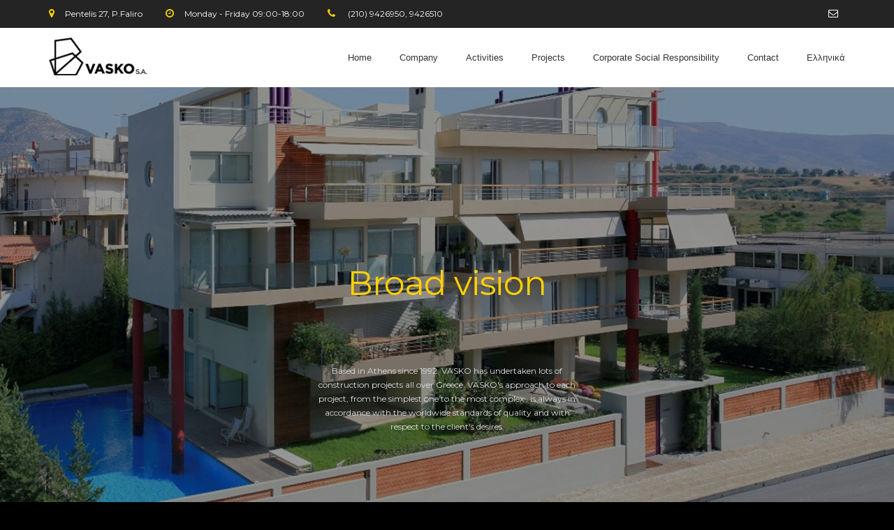

--- FILE ---
content_type: text/html; charset=utf-8
request_url: https://www.vasko.gr/
body_size: 5205
content:





<!DOCTYPE html>
<html lang="en-US">
<head>
    <meta charset="utf-8">
    <title>VASKO - Home</title>
    <meta name="viewport" content="width=device-width, initial-scale=1.0">
    <meta name="description" content="Based in Athens since 1992, VASKO S.A. has undertaken lots of construction projects all over Greece. VASKO&#39;s approach to each project, from the simplest one to the most complex , is always in accordance with the worldwide standards of quality and with respect to the client&#39;s desires.">
    <meta name="keywords" content="Construction company, Renovations, Real Estate ">
    <meta name="author" content="">

    <link rel="apple-touch-icon" sizes="57x57" href="/images/vasko_fav/apple-icon-57x57.png">
    <link rel="apple-touch-icon" sizes="60x60" href="/images/vasko_fav/apple-icon-60x60.png">
    <link rel="apple-touch-icon" sizes="72x72" href="/images/vasko_fav/apple-icon-72x72.png">
    <link rel="apple-touch-icon" sizes="76x76" href="/images/vasko_fav/apple-icon-76x76.png">
    <link rel="apple-touch-icon" sizes="114x114" href="/images/vasko_fav/apple-icon-114x114.png">
    <link rel="apple-touch-icon" sizes="120x120" href="/images/vasko_fav/apple-icon-120x120.png">
    <link rel="apple-touch-icon" sizes="144x144" href="/images/vasko_fav/apple-icon-144x144.png">
    <link rel="apple-touch-icon" sizes="152x152" href="/images/vasko_fav/apple-icon-152x152.png">
    <link rel="apple-touch-icon" sizes="180x180" href="/images/vasko_fav/apple-icon-180x180.png">
    <link rel="icon" type="image/png" sizes="192x192" href="/images/vasko_fav/android-icon-192x192.png">
    <link rel="icon" type="image/png" sizes="32x32" href="/images/vasko_fav/favicon-32x32.png">
    <link rel="icon" type="image/png" sizes="96x96" href="/images/vasko_fav/favicon-96x96.png">
    <link rel="icon" type="image/png" sizes="16x16" href="/images/vasko_fav/favicon-16x16.png">
    <link rel="manifest" href="/images/vasko_fav/manifest.json">


    <!--[if lt IE 9]>
    <script src="js/html5shiv.js"></script>
    <![endif]-->
    <!-- CSS Files
    ================================================== -->
    <link rel="stylesheet" href="/css/bootstrap.css" type="text/css">
    <link rel="stylesheet" href="/css/animate.css" type="text/css">
    <link rel="stylesheet" href="/css/owl.carousel.css" type="text/css">
    <link rel="stylesheet" href="/css/magnific-popup.css" type="text/css">
    <link rel="stylesheet" href="/css/style.css" type="text/css">

    <!-- custom background -->
    <link rel="stylesheet" href="/css/bg.css" type="text/css">

    <!-- color scheme -->
    <link rel="stylesheet" href="/css/color.css" type="text/css" id="colors">

    <!-- RS5.0 Main Stylesheet -->
    <link rel="stylesheet" type="text/css" href="/revolution/css/settings.css">

    <!-- RS5.0 Layers and Navigation Styles -->
    <link rel="stylesheet" type="text/css" href="/revolution/css/layers.css">
    <link rel="stylesheet" type="text/css" href="/revolution/css/navigation.css">

    
    
    <script src="/js/jquery.min.js"></script>
    <script>
        (function (i, s, o, g, r, a, m) {
            i['GoogleAnalyticsObject'] = r; i[r] = i[r] || function () {
                (i[r].q = i[r].q || []).push(arguments)
            }, i[r].l = 1 * new Date(); a = s.createElement(o),
            m = s.getElementsByTagName(o)[0]; a.async = 1; a.src = g; m.parentNode.insertBefore(a, m)
        })(window, document, 'script', 'https://www.google-analytics.com/analytics.js', 'ga');

        ga('create', 'UA-103685220-1', 'auto');
        ga('send', 'pageview');

    </script>
</head>
<body class="page-projects">
        <h1 class="vh">Based in Athens since 1992, VASKO S.A. has undertaken lots of construction projects all over Greece. VASKO&#39;s approach to each project, from the simplest one to the most complex , is always in accordance with the worldwide standards of quality and with respect to the client&#39;s desires.</h1>
    <div id="wrapper">
        <!-- header begin -->
        <header>

            <div class="info">
                <div class="container">
                    <div class="row">
                        <div class="col-md-8">
                            

                            <div class="col"><span class="id-color"><i class="fa fa-map-marker"></i></span>Pentelis 27, P.Faliro</div>
                            <div class="col"><span class="id-color"><i class="fa fa-clock-o"></i></span>Monday - Friday 09:00-18:00</div>
                            <div class="col"><span class="id-color"><i class="fa fa-phone"></i></span> (210) 9426950, 9426510</div>
                        </div>
                        <div class="col-md-4 text-right">
                            <!-- social icons -->
                            <div class="col social">

                                    <a href="mailto:info@vaskoate.gr"><i class="fa fa-envelope-o"></i></a>

                            </div>
                            <!-- social icons close -->
                        </div>
                    </div>
                </div>
            </div>


            <div class="container">

                <div class="row">
                    <div class="col-md-12">
                        <!-- logo begin -->
                        <div id="logo">
                            <a href="/">
                                <img class="logo" src="/media/1030/vasko_logo2_en.png" alt="">
                                
                            </a>
                        </div>
                        <!-- logo close -->
                        <!-- small button begin -->
                        <span id="menu-btn"></span>
                        <!-- small button close -->
                        <!-- mainmenu begin -->
                        <nav>
                            <ul id="mainmenu">
                                



                                <li>

                                    <a href="/">Home</a>
                                </li>

                                        <li>
                                                <a href="/company/profile/">Company</a>
                                            <ul>
                                                            <li>
                                                                <a href="/company/profile/">Profile</a>
                                                            </li>
                                                            <li>
                                                                <a href="/company/vision-values/">Vision &amp; Values</a>
                                                            </li>
                                                            <li>
                                                                <a href="/company/quality-assurance/">Quality Assurance</a>
                                                            </li>
                                                            <li>
                                                                <a href="/company/financials/">Financials</a>
                                                            </li>
                                                            <li>
                                                                <a href="/company/certifications/">Certifications</a>
                                                            </li>
                                            </ul>
                                        </li>
                                        <li>
                                                <a href="/activities/public-projects-construction/">Activities</a>
                                            <ul>
                                                            <li>
                                                                <a href="/activities/public-projects-construction/">Public Projects Construction</a>
                                                            </li>
                                                            <li>
                                                                <a href="/activities/real-estate/">Real Estate</a>
                                                            </li>
                                            </ul>
                                        </li>
                                        <li>
                                                <a href="/projects-overview/">Projects</a>
                                            <ul>
                                                        <li><a href="/projects-overview/#Buildings">Buildings</a></li>
                                                        <li><a href="/projects-overview/#Commercial">Commercial</a></li>
                                                        <li><a href="/projects-overview/#Energy">Energy</a></li>
                                                        <li><a href="/projects-overview/#Industrial">Industrial</a></li>
                                                        <li><a href="/projects-overview/#Infrastructure">Infrastructure</a></li>
                                                        <li><a href="/projects-overview/#Residence">Residence</a></li>
                                            </ul>
                                        </li>
                                        <li>
                                                <a href="/corporate-social-responsibility/">Corporate Social Responsibility</a>
                                            <ul>
                                            </ul>
                                        </li>
                                        <li>
                                                <a href="/contact/">Contact</a>
                                            <ul>
                                            </ul>
                                        </li>
                                
                                    <li>
                                        <a href="/arxikh/">Ελληνικά</a>
                                    </li>
                            </ul>
                        </nav>

                    </div>
                    <!-- mainmenu close -->

                </div>
            </div>
        </header>
        <!-- header close -->
        <!-- content begin -->
        
        


<div id="content" class="no-bottom no-top">

    <!-- section begin -->

    <section id="section-hero-2" class="full-height text-light relative"  style="background-image:url(/media/1028/fi.jpg?anchor=center&mode=crop&width=1400&height=931&rnd=131347538710000000);">
       
        <div class="text-center vcenter relative" style="z-index: 1000;">
       
                    <div class="col-md-8 col-md-offset-2">
                      
                        <h2 class="big wow fadeInUp" data-wow-delay=".5s"></h2>
                        <br>
                        <div class="h2_title wow fadeInUp" data-wow-delay=".8s">
                            <div class="text-slider id-color">
                                        <span class="text-item">Broad vision</span>
                                        <span class="text-item">Thorough planning</span>
                                        <span class="text-item">Exemplary Execution</span>
                            </div>
                        </div>
                        <p class="home-subtitle">
                            Based in Athens since 1992, VASKO has undertaken lots of construction projects all over Greece. VASKO&#39;s approach to each project, from the simplest one to the most complex , is always in accordance with the worldwide standards of quality and with respect to the client&#39;s desires.
                        </p>

                    </div>
          
        </div>

        

    </section>
    <!-- section close -->
    


    


    <!-- section begin -->

        <section id="section-about" class="no-top no-bottom" data-bgcolor="#2">

            <div class="container-fluid">
                <div class="row-fluid table sequence">

                    <div class="col-md-4 text-middle text-light" data-bgimage="url(/media/1038/westeastsuites2.jpg?anchor=center&amp;mode=crop&amp;width=800&amp;height=487&amp;rnd=131348314380000000)">
                        <div class="padding80">
                        </div>
                    </div>

                    <div class="col-md-4 text-middle" data-bgcolor="#f6f6f6">
                        <div class="padding60">
                            <h2 class="resp-h2">Construction<span class="tiny-border"></span></h2>
                            Execution of the works in accordance with the latest technologies and techniques to achieve high quality and longlasting constructions.
                        </div>
                    </div>

                    <div class="col-md-4 text-middle text-light" data-bgimage="url(/media/1095/home-renovation-thumb.jpg?anchor=center&amp;mode=crop&amp;width=800&amp;height=487&amp;rnd=131546193410000000)">
                        <div class="padding80">
                        </div>
                    </div>

                </div>

                <div class="row-fluid table">

                    <div class="col-md-4 text-middle" data-bgcolor="#f6f6f6">
                        <div class="padding60">
                            <h2 class="resp-h2">Planning<span class="tiny-border"></span></h2>
                            Thorough examination and preperation of the project to accomplish efficient construction works.
                        </div>
                    </div>

                    <div class="col-md-4 text-middle" data-bgimage="url(/media/1042/αλ2.jpg?anchor=center&amp;mode=crop&amp;width=800&amp;height=487&amp;rnd=132660707540000000)">
                        <div class="padding80">
                        </div>
                    </div>

                    <div class="col-md-4 text-middle" data-bgcolor="#f6f6f6">
                        <div class="padding60">
                            <h2 class="resp-h2">Renovation<span class="tiny-border"></span></h2>
                            For the successful execution of a project, effective planning is essential. Those involved with the design and execution of the infrastructure in question must consider zoning requirements.
                        </div>
                    </div>

                </div>

            </div>
        </section>






<!-- section begin -->
<section id="section-features" class="text-light no-padding" data-stellar-background-ratio=".2" style="background-image:url('/media/1066/ρ10.jpg');">
    <div class="color-overlay pt80 pb80">
        <div class="container">
            <div class="row">
                <div class="col-md-12">
                    <h2>Why Choose Us<span class="tiny-border"></span></h2>
                </div>

                <div class="spacer-single"></div>



                    <!-- feature box begin -->
                    <div class="feature-box-small-icon col-md-4 wow fadeIn" data-wow-delay="0">
                        <div class="inner">
                            <span class="icon"><i class="icon_check"></i></span>
                            <div class="text">
                                <h3>Experienced staff</h3>
                                <p>Team with years of experience in complex projects.</p>
                            </div>
                        </div>
                    </div>
                    <!-- feature box close -->
                    <!-- feature box begin -->
                    <div class="feature-box-small-icon col-md-4 wow fadeIn" data-wow-delay="0">
                        <div class="inner">
                            <span class="icon"><i class="icon_check"></i></span>
                            <div class="text">
                                <h3>Time and money saving</h3>
                                <p>Sophisticated management to minimize redundant costs.</p>
                            </div>
                        </div>
                    </div>
                    <!-- feature box close -->
                    <!-- feature box begin -->
                    <div class="feature-box-small-icon col-md-4 wow fadeIn" data-wow-delay="0">
                        <div class="inner">
                            <span class="icon"><i class="icon_check"></i></span>
                            <div class="text">
                                <h3>Detailed budgeting</h3>
                                <p>Extensive calculations and evaluation of each project.</p>
                            </div>
                        </div>
                    </div>
                    <!-- feature box close -->
                        <div class="spacer-single"></div>
                    <!-- feature box begin -->
                    <div class="feature-box-small-icon col-md-4 wow fadeIn" data-wow-delay="0">
                        <div class="inner">
                            <span class="icon"><i class="icon_check"></i></span>
                            <div class="text">
                                <h3>On time completion</h3>
                                <p>Performance as required to meet the Contract Time.</p>
                            </div>
                        </div>
                    </div>
                    <!-- feature box close -->
                    <!-- feature box begin -->
                    <div class="feature-box-small-icon col-md-4 wow fadeIn" data-wow-delay="0">
                        <div class="inner">
                            <span class="icon"><i class="icon_check"></i></span>
                            <div class="text">
                                <h3>No hidden costs</h3>
                                <p><span>Totally clear cost estimation from the start..</span></p>
                            </div>
                        </div>
                    </div>
                    <!-- feature box close -->
                    <!-- feature box begin -->
                    <div class="feature-box-small-icon col-md-4 wow fadeIn" data-wow-delay="0">
                        <div class="inner">
                            <span class="icon"><i class="icon_check"></i></span>
                            <div class="text">
                                <h3>100% Customer satisfaction</h3>
                                
                            </div>
                        </div>
                    </div>
                    <!-- feature box close -->
                        <div class="spacer-single"></div>




            </div>
        </div>
    </div>
</section>
<!-- section close -->
    <!-- section close -->
    <!-- section begin -->
    
    <!-- section close -->
    <!-- section begin -->
    
    <!-- section close -->
    <!-- section begin -->
    
    

    <!-- section close -->
    <!-- section begin -->
    
    <!-- section close -->
    <!-- section begin -->
    
    <!-- section close -->
</div>
        
        <!-- content close -->
        <!-- footer begin -->
        <footer>
            <div class="container">
                <div class="row">
                    <div class="col-md-4">

                        <img src="/media/1083/vasko_logo2_en_white.png" class="logo-small" alt=""><br>
                    </div>

                    

                    
                </div>
            </div>

            <div class="subfooter">
                <div class="container">
                    <div class="row">
                        <div class="col-xs-12 col-sm-5">

                            &copy; Copyright 2026 - Vasko Ate | <a href="/terms-of-use">Terms of Use</a>
                        </div>

                        <div class="col-xs-12 col-sm-2 text-center ft-left">
                            <div class="social-icons">

                                    <a href="mailto:info@vaskoate.gr"><i class="fa fa-envelope-o fa-lg"></i></a>

                            </div>
                        </div>
                        <div class="col-xs-12 col-sm-5 text-right ft-left">
                            Deliver by <a href="https://www.umobit.com" target="_blank">Umobit</a>
                        </div>
                    </div>
                </div>
            </div>

        </footer>
        <!-- footer close -->

        <a href="#" id="back-to-top"></a>
        <div id="preloader">
            <div class="preloader1"></div>
        </div>
    </div>

    <!-- Javascript Files
    ================================================== -->

    <script src="/js/bootstrap.min.js"></script>
    <script src="/js/jquery.isotope.min.js"></script>
    <script src="/js/easing.js"></script>
    <script src="/js/owl.carousel.js"></script>
    <script src="/js/jquery.countTo.js"></script>
    
    <script src="/js/wow.min.js"></script>
    <script src="/js/jquery.magnific-popup.min.js"></script>
    <script src="/js/enquire.min.js"></script>
    <script src="/js/jquery.stellar.min.js"></script>
    <script src="/js/designesia.js"></script>
    <script src="/js/additional.js"></script>

    <!-- RS5.0 Core JS Files -->
    <script type="text/javascript" src="/revolution/js/jquery.themepunch.tools.min.js?rev=5.0"></script>
    <script type="text/javascript" src="/revolution/js/jquery.themepunch.revolution.min.js?rev=5.0"></script>

    <!-- RS5.0 Extensions Files -->
    <script type="text/javascript" src="/revolution/js/extensions/revolution.extension.video.min.js"></script>
    <script type="text/javascript" src="/revolution/js/extensions/revolution.extension.slideanims.min.js"></script>
    <script type="text/javascript" src="/revolution/js/extensions/revolution.extension.layeranimation.min.js"></script>
    <script type="text/javascript" src="/revolution/js/extensions/revolution.extension.navigation.min.js"></script>
    <script type="text/javascript" src="/revolution/js/extensions/revolution.extension.actions.min.js"></script>
    <script type="text/javascript" src="/revolution/js/extensions/revolution.extension.kenburn.min.js"></script>
    <script type="text/javascript" src="/revolution/js/extensions/revolution.extension.migration.min.js"></script>
    <script type="text/javascript" src="/revolution/js/extensions/revolution.extension.parallax.min.js"></script>

    
    


    



</body>
</html>

--- FILE ---
content_type: text/css
request_url: https://www.vasko.gr/css/bg.css
body_size: 1025
content:
/* 
	Section Background (bg.css)
	
	Table of Content
	- general settings for section & subheader
	- general background image for subheader
	- background settings for page subheader
	- background settings for single project subheader
	- background settings for section
	- media query
/*


/* general settings for section & subheader */
/*section,#subheader{
-webkit-background-size: 100% !important;
-moz-background-size: 100% !important;
-o-background-size: 100% !important;
background-size: 100% !important;
}*/


/* general background image for subheader */
#subheader{
background:url(../images/background/bg-subheader.jpg)top fixed;
}

#subheader { position: relative; }

.subheader-overlay {

    position: absolute;
    left: 0;
    top: 0;
    z-index: 1;

    width: 100%;
    height: 100%;
    /*background-color: rgba(0, 0, 0, .4);*/

}
    #subheader > .container {

        position: relative;
        z-index: 2;

    }

/* background settings for page subheader */
.page-projects #subheader{background-image:url(../images/background/subheader-1.jpg);}
.page-services #subheader{background-image:url(../images/background/subheader-2.jpg);}
.page-about #subheader{background-image:url(../images/background/subheader-3.jpg);}
.page-blog #subheader{background-image:url(../images/background/subheader-4.jpg);}
.page-shop #subheader{background-image:url(../images/background/subheader-5.jpg);}
.page-contact #subheader{background-image:url(../images/background/subheader-6.jpg);}


/* background settings for single project subheader */
.page-project-1 #subheader{background-image:url(../images/background/subheader-project-1.jpg);}
.page-project-2 #subheader{background-image:url(../images/background/subheader-project-2.jpg);}
.page-project-3 #subheader{background-image:url(../images/background/subheader-project-3.jpg);}
.page-project-4 #subheader{background-image:url(../images/background/subheader-project-4.jpg);}
.page-project-5 #subheader{background-image:url(../images/background/subheader-project-5.jpg);}


/* background settings for section */
#section-features{ background:url(../images/background/bg-1.jpg) top fixed;}
#section-steps{ background:url(../images/background/bg-1.jpg) top fixed;}
#section-steps-2{ background:url(../images/background/bg-16.jpg) top fixed;}
#section-welcome{background:url(../images/background/bg-2.jpg) top fixed;}
#section-hero-1{ background:url(../images/background/bg-3.jpg) top fixed;}
#section-hero-2{ background:url(../images/background/bg-11.jpg) top fixed;}
#section-hero-3{ background:url(../images/background/bg-12.jpg) top fixed;}
#section-hero-4{ background:url(../images/background/bg-13.jpg) top fixed;}
#section-hero-5{ background:url(../images/background/bg-14.jpg) top fixed;}
#section-deco-1{ background:url(../images/background/bg-4.jpg) top fixed;}
#section-deco-2{ background:url(../images/background/bg-5.jpg) top fixed;}
#section-deco-3{ background:url(../images/background/bg-15.jpg) top fixed;}


#explore-1{background:#222222;}
#explore-1.side-bg .background-image {background:url(../images/background/bg-side-1.jpg) top;}


/* misc */
#section-portfolio{width:101%; overflow:hidden;}
#section-portfolio-deco{background:url(../images/background/bg-8.jpg) top; width:101%; overflow:hidden;}
#view-all-projects, #call-to-action{padding:60px 0 60px 0;}



/* media query */
@media only screen and (min-device-width: 768) and (max-device-width: 1024) and (orientation: portrait){
	section{
	-webkit-background-size: auto 100% !important;
	-moz-background-size: auto 100% !important;
	-o-background-size: auto 100% !important;
	background-size: auto 100% !important;
	background-attachment:scroll !important;
	}
}
@media only screen and (max-width: 767px) {
	#subheader{
	-webkit-background-size: cover !important;
	-moz-background-size: cover !important;
	-o-background-size: cover !important;
	background-size: cover !important;
	background-attachment:scroll !important;
	}
}
@media only screen and (max-width: 767px) {
	section{
	-webkit-background-size: auto 100% !important;
	-moz-background-size: auto 100% !important;
	-o-background-size: auto 100% !important;
	background-size: auto 100% !important;
	background-attachment:scroll !important;
	}
}

--- FILE ---
content_type: text/css
request_url: https://www.vasko.gr/css/color.css
body_size: 34
content:
/* load  color css 
------------------------------
select one of below: 
aqua.css
blue.css
brown.css
green.css
grey.css
red.css
orange.css
violet.css
yellow.css
lime.css
*/

@import url("colors/yellow.css");

--- FILE ---
content_type: text/css
request_url: https://www.vasko.gr/css/colors/yellow.css
body_size: 1207
content:
/* default color: #ffd200 */
.bg-color,
section.bg-color,
section.call-to-action,
#mainmenu li li a:hover,
#mainmenu ul li:hover > a,
.price-row,
.blog-list .date,
.blog-read .date,
.slider-info .text1,
.btn-primary,
.bg-id-color,
.pagination > .active > a,
.pagination > .active > span,
.pagination > .active > a:hover,
.pagination > .active > span:hover,
.pagination > .active > a:focus,
.pagination > .active > span:focus,
.dropcap,
.fullwidthbanner-container a.btn,
.feature-box-big-icon i,
#testimonial-full,
.icon-deco i,
.blog-list .date-box .day,
.bloglist .date-box .day,
.feature-box-small-icon .border,
.small-border,
#jpreBar,
.date-post,
.team-list .small-border,
.de-team-list .small-border,
.btn-line:hover,a.btn-line:hover,
.btn-line.hover,a.btn-line.hover,
.owl-arrow span,
.de-progress .progress-bar,
#btn-close-x:hover,
.box-fx .info,
.de_testi blockquote:before,
.btn-more,
.widget .small-border,
.product img:hover,
#btn-search,
.de_tab.timeline li.active .dot,
.btn-id,
.tiny-border,
#back-to-top,
.owl-theme .owl-controls .owl-page.active span,
#subheader .small-border-deco span,
#services-list li a:hover,
.timeline .tl-block .tl-line,
.de_tab.tab_style_2 .de_nav li.active span,
.widget-post .post-date,
.owl-custom-nav .btn-next:before,
.owl-custom-nav .btn-prev:before,
.de_tab.tab_steps.style-2 .de_nav li.active span,
.feature-box-small-icon.style-2 .number.bg-color
{
	background-color:#ffd200;
}

.feature-box i,
#mainmenu li:hover > ul,
#mainmenu li:hover > a,
.date-box .day,
.slider_text h1,
.id-color,
.pricing-box li h1,
.title span,
i.large:hover,
.feature-box-small-icon-2 i,
address span i,
.pricing-dark .pricing-box li.price-row,
.ratings i,
#mainmenu a:hover,
#mainmenu a.active,
header.smaller #mainmenu a.active,
.pricing-dark .pricing-box li.price-row,
.dark .feature-box-small-icon i,
a.btn-slider:after,
.feature-box-small-icon i,
.feature-box-small-icon .number,
.box-icon-simple i,
a.btn-line:after,
.team-list .social a,
.de_contact_info i,
.dark .btn-line:hover:after, .dark a.btn-line:hover:after, .dark a.btn-line.hover:after,
a.btn-text:after,
.separator span  i,
address span strong,
.de_tab.tab_steps .de_nav li span:hover,
.de_testi_by,
.pf_text,
.widget_tags li a,
.dark .btn-line:after, .dark  a.btn-line:after,
.crumb a,
.btn-right:after,
.btn-left:before,
#mainmenu li a:after,
header .info .social i:hover,
#back-to-top:hover:before,
#services-list li.active,
#services-list li.active a:after,
.testimonial-list:before
{
	color:#ffd200;
}

.feature-box i,
.pagination > .active > a,
.pagination > .active > span,
.pagination > .active > a:hover,
.pagination > .active > span:hover,
.pagination > .active > a:focus,
.pagination > .active > span:focus
.feature-box-big-icon i:after,
.social-icons i,
.btn-line:hover,a.btn-line:hover,
.btn-line.hover,a.btn-line.hover,
.product img:hover,
#contact_form input[type=text]:focus,#contact_form textarea:focus, #search:focus,
#contact_form .de_light input[type=text]:focus, #contact_form .de_lighttextarea:focus, #contact_form .de_light #search:focus,
.form-transparent input[type=text]:focus, .form-transparent textarea:focus, .form-transparent input[type=email]:focus,
.de_tab.tab_steps.style-2 .de_nav li.active span
{

	border-color:#ffd200;
}

.box-fx .inner,
.dark .box-fx .inner,
.blog-list img,
.arrow-up
{
	border-bottom-color:#ffd200;
}

.arrow-down{
	border-top-color:#ffd200;
}

.callbacks_nav {
	background-color:#ffd200;
}


.de_tab .de_nav li span {
border-top: 3px solid #ffd200;
}

.feature-box-big-icon i:after {
border-color: #ffd200 transparent; /*same colour as the lower of the bubble's gradient*/
}

.de_review li.active img{
	border:solid 4px #ffd200;
}

.preloader1{
	border-top-color:#ffd200;
}

blockquote{
border-left-color:#ffd200;
}




--- FILE ---
content_type: text/plain
request_url: https://www.google-analytics.com/j/collect?v=1&_v=j102&a=1255672656&t=pageview&_s=1&dl=https%3A%2F%2Fwww.vasko.gr%2F&ul=en-us%40posix&dt=VASKO%20-%20Home&sr=1280x720&vp=1280x720&_u=IEBAAEABAAAAACAAI~&jid=1653625197&gjid=1426756346&cid=2117715509.1768360386&tid=UA-103685220-1&_gid=481441772.1768360386&_r=1&_slc=1&z=1603035870
body_size: -449
content:
2,cG-FVRP19JQJV

--- FILE ---
content_type: application/javascript
request_url: https://www.vasko.gr/js/additional.js
body_size: 216
content:
window.addEventListener("hashchange", function (event, aa) {
    triggerClickOnUrlHash(event.newURL);
    // $('.Buildings').trigger("click");
});

var triggerClickOnUrlHash = function (URL) {
    var i = URL.lastIndexOf('#');
    if (i > 0) {
        var c = URL.substring(i + 1, URL.length);
        if (c.length > 0)
            $('.' + c).trigger("click");

    }
};
$(document).ready(function () {
    $(window).load(function () {
        triggerClickOnUrlHash(window.location.href);
    });
});
